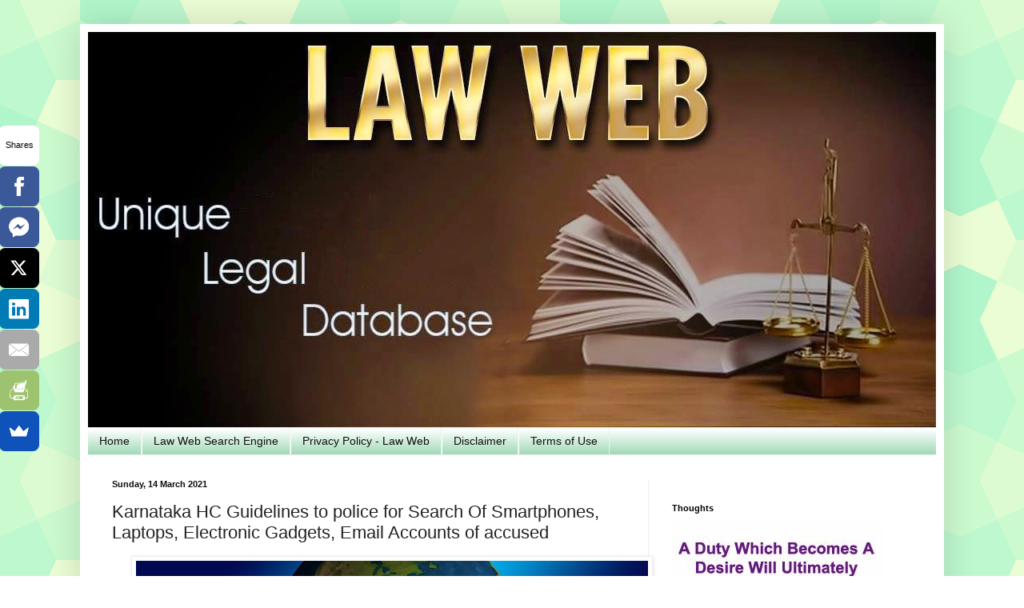

--- FILE ---
content_type: text/html; charset=UTF-8
request_url: https://www.lawweb.in/2021/03/karnataka-hc-guidelines-to-police-for.html
body_size: 19682
content:
<!DOCTYPE html>
<html class='v2' dir='ltr' xmlns='http://www.w3.org/1999/xhtml' xmlns:b='http://www.google.com/2005/gml/b' xmlns:data='http://www.google.com/2005/gml/data' xmlns:expr='http://www.google.com/2005/gml/expr'>
<head>
<link href='https://www.blogger.com/static/v1/widgets/335934321-css_bundle_v2.css' rel='stylesheet' type='text/css'/>
<meta content='iLXSNd07VgN38PuduvebIPo6EbTm0vEBKUGjwVNd3bQ' name='google-site-verification'/>
<script type='text/javascript'>

  var _gaq = _gaq || [];
  _gaq.push(['_setAccount', 'UA-35922102-1']);
  _gaq.push(['_trackPageview']);

  (function() {
    var ga = document.createElement('script'); ga.type = 'text/javascript'; ga.async = true;
    ga.src = ('https:' == document.location.protocol ? 'https://ssl' : 'http://www') + '.google-analytics.com/ga.js';
    var s = document.getElementsByTagName('script')[0]; s.parentNode.insertBefore(ga, s);
  })();

</script>
<script async='async' src='//platform-api.sharethis.com/js/sharethis.js#property=5c5eece76dbc680011d2b647&product=custom-share-buttons' type='text/javascript'></script>
<meta content='IE=EmulateIE7' http-equiv='X-UA-Compatible'/>
<meta content='width=1100' name='viewport'/>
<meta content='text/html; charset=UTF-8' http-equiv='Content-Type'/>
<meta content='blogger' name='generator'/>
<link href='https://www.lawweb.in/favicon.ico' rel='icon' type='image/x-icon'/>
<link href='https://www.lawweb.in/2021/03/karnataka-hc-guidelines-to-police-for.html' rel='canonical'/>
<link rel="alternate" type="application/atom+xml" title="Law Web - Atom" href="https://www.lawweb.in/feeds/posts/default" />
<link rel="alternate" type="application/rss+xml" title="Law Web - RSS" href="https://www.lawweb.in/feeds/posts/default?alt=rss" />
<link rel="service.post" type="application/atom+xml" title="Law Web - Atom" href="https://www.blogger.com/feeds/4433036938777705386/posts/default" />

<link rel="alternate" type="application/atom+xml" title="Law Web - Atom" href="https://www.lawweb.in/feeds/3990443747730600026/comments/default" />
<!--Can't find substitution for tag [blog.ieCssRetrofitLinks]-->
<link href='https://blogger.googleusercontent.com/img/b/R29vZ2xl/AVvXsEgTDHGu3HqbigvjSRmGGgqprBbqshnlqmA_aDN_wvmjsuH98yruANKoI6DnYKPCaT0iAYVdCCIsnYzTkJK_CNFlKOoClBok4oldcEfi5yYpI5DpzCvlBbV7A4tLp3SBC43pX1QGfXgQeaQ/w640-h200/earth-1757617_1280.webp' rel='image_src'/>
<meta content='https://www.lawweb.in/2021/03/karnataka-hc-guidelines-to-police-for.html' property='og:url'/>
<meta content='Karnataka HC Guidelines to police for Search Of Smartphones, Laptops, Electronic Gadgets, Email Accounts of accused' property='og:title'/>
<meta content='Win your case! LawWeb.in: Expert legal help, exam prep, &amp; top court judgments. Trusted by judges, lawyers, &amp; students.' property='og:description'/>
<meta content='https://blogger.googleusercontent.com/img/b/R29vZ2xl/AVvXsEgTDHGu3HqbigvjSRmGGgqprBbqshnlqmA_aDN_wvmjsuH98yruANKoI6DnYKPCaT0iAYVdCCIsnYzTkJK_CNFlKOoClBok4oldcEfi5yYpI5DpzCvlBbV7A4tLp3SBC43pX1QGfXgQeaQ/w1200-h630-p-k-no-nu/earth-1757617_1280.webp' property='og:image'/>
<title>Law Web: Karnataka HC Guidelines to police for Search Of Smartphones, Laptops, Electronic Gadgets, Email Accounts of accused</title>
<meta content='dkoLh3Ew-e0QL27yJpuGZVxAtWM' name='alexaVerifyID'/>
<meta content='' name='description'/>
<style id='page-skin-1' type='text/css'><!--
/*
-----------------------------------------------
Blogger Template Style
Name:     Simple
Designer: Josh Peterson
URL:      www.noaesthetic.com
----------------------------------------------- */
/* Variable definitions
====================
<Variable name="keycolor" description="Main Color" type="color" default="#66bbdd"/>
<Group description="Page Text" selector="body">
<Variable name="body.font" description="Font" type="font"
default="normal normal 12px Arial, Tahoma, Helvetica, FreeSans, sans-serif"/>
<Variable name="body.text.color" description="Text Color" type="color" default="#222222"/>
</Group>
<Group description="Backgrounds" selector=".body-fauxcolumns-outer">
<Variable name="body.background.color" description="Outer Background" type="color" default="#66bbdd"/>
<Variable name="content.background.color" description="Main Background" type="color" default="#ffffff"/>
<Variable name="header.background.color" description="Header Background" type="color" default="transparent"/>
</Group>
<Group description="Links" selector=".main-outer">
<Variable name="link.color" description="Link Color" type="color" default="#2288bb"/>
<Variable name="link.visited.color" description="Visited Color" type="color" default="#888888"/>
<Variable name="link.hover.color" description="Hover Color" type="color" default="#33aaff"/>
</Group>
<Group description="Blog Title" selector=".header h1">
<Variable name="header.font" description="Font" type="font"
default="normal normal 60px Arial, Tahoma, Helvetica, FreeSans, sans-serif"/>
<Variable name="header.text.color" description="Title Color" type="color" default="#3399bb" />
</Group>
<Group description="Blog Description" selector=".header .description">
<Variable name="description.text.color" description="Description Color" type="color"
default="#777777" />
</Group>
<Group description="Tabs Text" selector=".tabs-inner .widget li a">
<Variable name="tabs.font" description="Font" type="font"
default="normal normal 14px Arial, Tahoma, Helvetica, FreeSans, sans-serif"/>
<Variable name="tabs.text.color" description="Text Color" type="color" default="#999999"/>
<Variable name="tabs.selected.text.color" description="Selected Color" type="color" default="#000000"/>
</Group>
<Group description="Tabs Background" selector=".tabs-outer .PageList">
<Variable name="tabs.background.color" description="Background Color" type="color" default="#f5f5f5"/>
<Variable name="tabs.selected.background.color" description="Selected Color" type="color" default="#eeeeee"/>
</Group>
<Group description="Post Title" selector="h3.post-title, .comments h4">
<Variable name="post.title.font" description="Font" type="font"
default="normal normal 22px Arial, Tahoma, Helvetica, FreeSans, sans-serif"/>
</Group>
<Group description="Date Header" selector=".date-header">
<Variable name="date.header.color" description="Text Color" type="color"
default="#222222"/>
<Variable name="date.header.background.color" description="Background Color" type="color"
default="transparent"/>
<Variable name="date.header.font" description="Text Font" type="font"
default="normal bold 11px Arial, Tahoma, Helvetica, FreeSans, sans-serif"/>
<Variable name="date.header.padding" description="Date Header Padding" type="string" default="inherit"/>
<Variable name="date.header.letterspacing" description="Date Header Letter Spacing" type="string" default="inherit"/>
<Variable name="date.header.margin" description="Date Header Margin" type="string" default="inherit"/>
</Group>
<Group description="Post Footer" selector=".post-footer">
<Variable name="post.footer.text.color" description="Text Color" type="color" default="#666666"/>
<Variable name="post.footer.background.color" description="Background Color" type="color"
default="#f9f9f9"/>
<Variable name="post.footer.border.color" description="Shadow Color" type="color" default="#eeeeee"/>
</Group>
<Group description="Gadgets" selector="h2">
<Variable name="widget.title.font" description="Title Font" type="font"
default="normal bold 11px Arial, Tahoma, Helvetica, FreeSans, sans-serif"/>
<Variable name="widget.title.text.color" description="Title Color" type="color" default="#000000"/>
<Variable name="widget.alternate.text.color" description="Alternate Color" type="color" default="#999999"/>
</Group>
<Group description="Images" selector=".main-inner">
<Variable name="image.background.color" description="Background Color" type="color" default="#ffffff"/>
<Variable name="image.border.color" description="Border Color" type="color" default="#eeeeee"/>
<Variable name="image.text.color" description="Caption Text Color" type="color" default="#222222"/>
</Group>
<Group description="Accents" selector=".content-inner">
<Variable name="body.rule.color" description="Separator Line Color" type="color" default="#eeeeee"/>
<Variable name="tabs.border.color" description="Tabs Border Color" type="color" default="#eeeeee"/>
</Group>
<Variable name="body.background" description="Body Background" type="background"
color="transparent" default="$(color) none repeat scroll top left"/>
<Variable name="body.background.override" description="Body Background Override" type="string" default=""/>
<Variable name="body.background.gradient.cap" description="Body Gradient Cap" type="url"
default="url(https://resources.blogblog.com/blogblog/data/1kt/simple/gradients_light.png)"/>
<Variable name="body.background.gradient.tile" description="Body Gradient Tile" type="url"
default="url(https://resources.blogblog.com/blogblog/data/1kt/simple/body_gradient_tile_light.png)"/>
<Variable name="content.background.color.selector" description="Content Background Color Selector" type="string" default=".content-inner"/>
<Variable name="content.padding" description="Content Padding" type="length" default="10px" min="0" max="100px"/>
<Variable name="content.padding.horizontal" description="Content Horizontal Padding" type="length" default="10px" min="0" max="100px"/>
<Variable name="content.shadow.spread" description="Content Shadow Spread" type="length" default="40px" min="0" max="100px"/>
<Variable name="content.shadow.spread.webkit" description="Content Shadow Spread (WebKit)" type="length" default="5px" min="0" max="100px"/>
<Variable name="content.shadow.spread.ie" description="Content Shadow Spread (IE)" type="length" default="10px" min="0" max="100px"/>
<Variable name="main.border.width" description="Main Border Width" type="length" default="0" min="0" max="10px"/>
<Variable name="header.background.gradient" description="Header Gradient" type="url" default="none"/>
<Variable name="header.shadow.offset.left" description="Header Shadow Offset Left" type="length" default="-1px" min="-50px" max="50px"/>
<Variable name="header.shadow.offset.top" description="Header Shadow Offset Top" type="length" default="-1px" min="-50px" max="50px"/>
<Variable name="header.shadow.spread" description="Header Shadow Spread" type="length" default="1px" min="0" max="100px"/>
<Variable name="header.padding" description="Header Padding" type="length" default="30px" min="0" max="100px"/>
<Variable name="header.border.size" description="Header Border Size" type="length" default="1px" min="0" max="10px"/>
<Variable name="header.bottom.border.size" description="Header Bottom Border Size" type="length" default="1px" min="0" max="10px"/>
<Variable name="header.border.horizontalsize" description="Header Horizontal Border Size" type="length" default="0" min="0" max="10px"/>
<Variable name="description.text.size" description="Description Text Size" type="string" default="140%"/>
<Variable name="tabs.margin.top" description="Tabs Margin Top" type="length" default="0" min="0" max="100px"/>
<Variable name="tabs.margin.side" description="Tabs Side Margin" type="length" default="30px" min="0" max="100px"/>
<Variable name="tabs.background.gradient" description="Tabs Background Gradient" type="url"
default="url(https://resources.blogblog.com/blogblog/data/1kt/simple/gradients_light.png)"/>
<Variable name="tabs.border.width" description="Tabs Border Width" type="length" default="1px" min="0" max="10px"/>
<Variable name="tabs.bevel.border.width" description="Tabs Bevel Border Width" type="length" default="1px" min="0" max="10px"/>
<Variable name="post.margin.bottom" description="Post Bottom Margin" type="length" default="25px" min="0" max="100px"/>
<Variable name="image.border.small.size" description="Image Border Small Size" type="length" default="2px" min="0" max="10px"/>
<Variable name="image.border.large.size" description="Image Border Large Size" type="length" default="5px" min="0" max="10px"/>
<Variable name="page.width.selector" description="Page Width Selector" type="string" default=".region-inner"/>
<Variable name="page.width" description="Page Width" type="string" default="auto"/>
<Variable name="main.section.margin" description="Main Section Margin" type="length" default="15px" min="0" max="100px"/>
<Variable name="main.padding" description="Main Padding" type="length" default="15px" min="0" max="100px"/>
<Variable name="main.padding.top" description="Main Padding Top" type="length" default="30px" min="0" max="100px"/>
<Variable name="main.padding.bottom" description="Main Padding Bottom" type="length" default="30px" min="0" max="100px"/>
<Variable name="paging.background"
color="#ffffff"
description="Background of blog paging area" type="background"
default="transparent none no-repeat scroll top center"/>
<Variable name="footer.bevel" description="Bevel border length of footer" type="length" default="0" min="0" max="10px"/>
<Variable name="mobile.background.overlay" description="Mobile Background Overlay" type="string"
default="transparent none repeat scroll top left"/>
<Variable name="mobile.background.size" description="Mobile Background Size" type="string" default="auto"/>
<Variable name="mobile.button.color" description="Mobile Button Color" type="color" default="#ffffff" />
<Variable name="startSide" description="Side where text starts in blog language" type="automatic" default="left"/>
<Variable name="endSide" description="Side where text ends in blog language" type="automatic" default="right"/>
*/
/* Content
----------------------------------------------- */
body {
font: normal normal 12px Arial, Tahoma, Helvetica, FreeSans, sans-serif;
color: #222222;
background: transparent url(//4.bp.blogspot.com/-7ytCK3fN9hQ/U28KD1PTZAI/AAAAAAAABBg/6jkQeoGdpeU/s0/congruent_pentagon.png) repeat scroll top left;
padding: 0 40px 40px 40px;
}
html body .region-inner {
min-width: 0;
max-width: 100%;
width: auto;
}
h2 {
font-size: 22px;
}
a:link {
text-decoration:none;
color: #2288bb;
}
a:visited {
text-decoration:none;
color: #888888;
}
a:hover {
text-decoration:underline;
color: #33aaff;
}
.body-fauxcolumn-outer .fauxcolumn-inner {
background: transparent none repeat scroll top left;
_background-image: none;
}
.body-fauxcolumn-outer .cap-top {
position: absolute;
z-index: 1;
height: 400px;
width: 100%;
}
.body-fauxcolumn-outer .cap-top .cap-left {
width: 100%;
background: transparent none repeat-x scroll top left;
_background-image: none;
}
.content-outer {
-moz-box-shadow: 0 0 40px rgba(0, 0, 0, .15);
-webkit-box-shadow: 0 0 5px rgba(0, 0, 0, .15);
-goog-ms-box-shadow: 0 0 10px #333333;
box-shadow: 0 0 40px rgba(0, 0, 0, .15);
margin-bottom: 1px;
}
.content-inner {
padding: 10px 10px;
}
.content-inner {
background-color: #ffffff;
}
/* Header
----------------------------------------------- */
.header-outer {
background: transparent none repeat-x scroll 0 -400px;
_background-image: none;
}
.Header h1 {
font: normal normal 60px Arial, Tahoma, Helvetica, FreeSans, sans-serif;
color: #3399bb;
text-shadow: -1px -1px 1px rgba(0, 0, 0, .2);
}
.Header h1 a {
color: #3399bb;
}
.Header .description {
font-size: 140%;
color: #777777;
}
.header-inner .Header .titlewrapper {
padding: 22px 30px;
}
.header-inner .Header .descriptionwrapper {
padding: 0 30px;
}
/* Tabs
----------------------------------------------- */
.tabs-inner .section:first-child {
border-top: 1px solid #eeeeee;
}
.tabs-inner .section:first-child ul {
margin-top: -1px;
border-top: 1px solid #eeeeee;
border-left: 0 solid #eeeeee;
border-right: 0 solid #eeeeee;
}
.tabs-inner .widget ul {
background: #8cd2a7 url(//www.blogblog.com/1kt/simple/gradients_light.png) repeat-x scroll 0 -800px;
_background-image: none;
border-bottom: 1px solid #eeeeee;
margin-top: 0;
margin-left: -30px;
margin-right: -30px;
}
.tabs-inner .widget li a {
display: inline-block;
padding: .6em 1em;
font: normal normal 14px Arial, Tahoma, Helvetica, FreeSans, sans-serif;
color: #111010;
border-left: 1px solid #ffffff;
border-right: 1px solid #eeeeee;
}
.tabs-inner .widget li:first-child a {
border-left: none;
}
.tabs-inner .widget li.selected a, .tabs-inner .widget li a:hover {
color: #0a0c0a;
background-color: #ffffff;
text-decoration: none;
}
/* Columns
----------------------------------------------- */
.main-outer {
border-top: 0 solid #eeeeee;
}
.fauxcolumn-left-outer .fauxcolumn-inner {
border-right: 1px solid #eeeeee;
}
.fauxcolumn-right-outer .fauxcolumn-inner {
border-left: 1px solid #eeeeee;
}
/* Headings
----------------------------------------------- */
div.widget > h2,
div.widget h2.title {
margin: 0 0 1em 0;
font: normal bold 11px Arial, Tahoma, Helvetica, FreeSans, sans-serif;
color: #000000;
}
/* Widgets
----------------------------------------------- */
.widget .zippy {
color: #999999;
text-shadow: 2px 2px 1px rgba(0, 0, 0, .1);
}
.widget .popular-posts ul {
list-style: none;
}
/* Posts
----------------------------------------------- */
h2.date-header {
font: normal bold 11px Arial, Tahoma, Helvetica, FreeSans, sans-serif;
}
.date-header span {
background-color: transparent;
color: #0e0e0e;
padding: inherit;
letter-spacing: inherit;
margin: inherit;
}
.main-inner {
padding-top: 30px;
padding-bottom: 30px;
}
.main-inner .column-center-inner {
padding: 0 15px;
}
.main-inner .column-center-inner .section {
margin: 0 15px;
}
.post {
margin: 0 0 25px 0;
}
h3.post-title, .comments h4 {
font: normal normal 22px Arial, Tahoma, Helvetica, FreeSans, sans-serif;
margin: .75em 0 0;
}
.post-body {
font-size: 110%;
line-height: 1.4;
position: relative;
}
.post-body img, .post-body .tr-caption-container, .Profile img, .Image img,
.BlogList .item-thumbnail img {
padding: 2px;
background: #ffffff;
border: 1px solid #eeeeee;
-moz-box-shadow: 1px 1px 5px rgba(0, 0, 0, .1);
-webkit-box-shadow: 1px 1px 5px rgba(0, 0, 0, .1);
box-shadow: 1px 1px 5px rgba(0, 0, 0, .1);
}
.post-body img, .post-body .tr-caption-container {
padding: 5px;
}
.post-body .tr-caption-container {
color: #222222;
}
.post-body .tr-caption-container img {
padding: 0;
background: transparent;
border: none;
-moz-box-shadow: 0 0 0 rgba(0, 0, 0, .1);
-webkit-box-shadow: 0 0 0 rgba(0, 0, 0, .1);
box-shadow: 0 0 0 rgba(0, 0, 0, .1);
}
.post-header {
margin: 0 0 1.5em;
line-height: 1.6;
font-size: 90%;
}
.post-footer {
margin: 20px -2px 0;
padding: 5px 10px;
color: #666666;
background-color: #f9f9f9;
border-bottom: 1px solid #eeeeee;
line-height: 1.6;
font-size: 90%;
}
#comments .comment-author {
padding-top: 1.5em;
border-top: 1px solid #eeeeee;
background-position: 0 1.5em;
}
#comments .comment-author:first-child {
padding-top: 0;
border-top: none;
}
.avatar-image-container {
margin: .2em 0 0;
}
#comments .avatar-image-container img {
border: 1px solid #eeeeee;
}
/* Comments
----------------------------------------------- */
.comments .comments-content .icon.blog-author {
background-repeat: no-repeat;
background-image: url([data-uri]);
}
.comments .comments-content .loadmore a {
border-top: 1px solid #999999;
border-bottom: 1px solid #999999;
}
.comments .comment-thread.inline-thread {
background-color: #f9f9f9;
}
.comments .continue {
border-top: 2px solid #999999;
}
/* Accents
---------------------------------------------- */
.section-columns td.columns-cell {
border-left: 1px solid #eeeeee;
}
.blog-pager {
background: transparent none no-repeat scroll top center;
}
.blog-pager-older-link, .home-link,
.blog-pager-newer-link {
background-color: #ffffff;
padding: 5px;
}
.footer-outer {
border-top: 0 dashed #bbbbbb;
}
/* Mobile
----------------------------------------------- */
body.mobile  {
background-size: auto;
}
.mobile .body-fauxcolumn-outer {
background: transparent none repeat scroll top left;
}
.mobile .body-fauxcolumn-outer .cap-top {
background-size: 100% auto;
}
.mobile .content-outer {
-webkit-box-shadow: 0 0 3px rgba(0, 0, 0, .15);
box-shadow: 0 0 3px rgba(0, 0, 0, .15);
}
.mobile .tabs-inner .widget ul {
margin-left: 0;
margin-right: 0;
}
.mobile .post {
margin: 0;
}
.mobile .main-inner .column-center-inner .section {
margin: 0;
}
.mobile .date-header span {
padding: 0.1em 10px;
margin: 0 -10px;
}
.mobile h3.post-title {
margin: 0;
}
.mobile .blog-pager {
background: transparent none no-repeat scroll top center;
}
.mobile .footer-outer {
border-top: none;
}
.mobile .main-inner, .mobile .footer-inner {
background-color: #ffffff;
}
.mobile-index-contents {
color: #222222;
}
.mobile-link-button {
background-color: #2288bb;
}
.mobile-link-button a:link, .mobile-link-button a:visited {
color: #ffffff;
}
.mobile .tabs-inner .section:first-child {
border-top: none;
}
.mobile .tabs-inner .PageList .widget-content {
background-color: #ffffff;
color: #0a0c0a;
border-top: 1px solid #eeeeee;
border-bottom: 1px solid #eeeeee;
}
.mobile .tabs-inner .PageList .widget-content .pagelist-arrow {
border-left: 1px solid #eeeeee;
}
.showpageArea {padding: 0 2px;margin-bottom:10px;margin-top:10px;
}
.showpageArea a {border: 1px solid #505050;
color: #000000;font-weight:normal;
padding: 3px 6px !important;
padding: 1px 4px ;margin:0px 4px;
text-decoration: none;
}
.showpageArea a:hover {
font-size:11px;
border: 1px solid #333;
color: #000000;
background-color: #FFFFFF;
}
.showpageNum a {border: 1px solid #505050;
color: #000000;font-weight:normal;
padding: 3px 6px !important;
padding: 1px 4px ;margin:0px 4px;
text-decoration: none;
}
#blog-pager{clear:both;margin:30px auto;text-align:center; padding: 7px; }
.blog-pager {background: none;}
.displaypageNum a,.showpage a,.pagecurrent{font-size: 12px;padding: 5px 12px;margin-right:5px; color: #222; background-color:#eee; border: 1px solid #EEEEEE;}
.displaypageNum a:hover,.showpage a:hover, .pagecurrent{background:#E5E5E5;text-decoration:none;color: #222;}
#blog-pager .pagecurrent{font-weight:bold;color: #fff;background:#DB4920;}
.showpageOf{display:none!important}
#blog-pager .pages{border:none;}
#navbar-iframe { display: none !important; }
.post-title {font-family: &#8216;Devonshire&#8217; ; }
.post-body {font-family: &#8216;Devonshire&#8217;; }
--></style>
<style id='template-skin-1' type='text/css'><!--
body {
min-width: 1080px;
}
.content-outer, .content-fauxcolumn-outer, .region-inner {
min-width: 1080px;
max-width: 1080px;
_width: 1080px;
}
.main-inner .columns {
padding-left: 0px;
padding-right: 360px;
}
.main-inner .fauxcolumn-center-outer {
left: 0px;
right: 360px;
/* IE6 does not respect left and right together */
_width: expression(this.parentNode.offsetWidth -
parseInt("0px") -
parseInt("360px") + 'px');
}
.main-inner .fauxcolumn-left-outer {
width: 0px;
}
.main-inner .fauxcolumn-right-outer {
width: 360px;
}
.main-inner .column-left-outer {
width: 0px;
right: 100%;
margin-left: -0px;
}
.main-inner .column-right-outer {
width: 360px;
margin-right: -360px;
}
#layout {
min-width: 0;
}
#layout .content-outer {
min-width: 0;
width: 800px;
}
#layout .region-inner {
min-width: 0;
width: auto;
}
--></style>
<link href='https://www.blogger.com/dyn-css/authorization.css?targetBlogID=4433036938777705386&amp;zx=572e2d04-3487-4fa6-b6ac-06d88b500051' media='none' onload='if(media!=&#39;all&#39;)media=&#39;all&#39;' rel='stylesheet'/><noscript><link href='https://www.blogger.com/dyn-css/authorization.css?targetBlogID=4433036938777705386&amp;zx=572e2d04-3487-4fa6-b6ac-06d88b500051' rel='stylesheet'/></noscript>
<meta name='google-adsense-platform-account' content='ca-host-pub-1556223355139109'/>
<meta name='google-adsense-platform-domain' content='blogspot.com'/>

<!-- data-ad-client=ca-pub-9408592215390956 -->

</head>
<body class='loading'>
<div class='navbar section' id='navbar'><div class='widget Navbar' data-version='1' id='Navbar1'><script type="text/javascript">
    function setAttributeOnload(object, attribute, val) {
      if(window.addEventListener) {
        window.addEventListener('load',
          function(){ object[attribute] = val; }, false);
      } else {
        window.attachEvent('onload', function(){ object[attribute] = val; });
      }
    }
  </script>
<div id="navbar-iframe-container"></div>
<script type="text/javascript" src="https://apis.google.com/js/platform.js"></script>
<script type="text/javascript">
      gapi.load("gapi.iframes:gapi.iframes.style.bubble", function() {
        if (gapi.iframes && gapi.iframes.getContext) {
          gapi.iframes.getContext().openChild({
              url: 'https://www.blogger.com/navbar/4433036938777705386?po\x3d3990443747730600026\x26origin\x3dhttps://www.lawweb.in',
              where: document.getElementById("navbar-iframe-container"),
              id: "navbar-iframe"
          });
        }
      });
    </script><script type="text/javascript">
(function() {
var script = document.createElement('script');
script.type = 'text/javascript';
script.src = '//pagead2.googlesyndication.com/pagead/js/google_top_exp.js';
var head = document.getElementsByTagName('head')[0];
if (head) {
head.appendChild(script);
}})();
</script>
</div></div>
<div class='body-fauxcolumns'>
<div class='fauxcolumn-outer body-fauxcolumn-outer'>
<div class='cap-top'>
<div class='cap-left'></div>
<div class='cap-right'></div>
</div>
<div class='fauxborder-left'>
<div class='fauxborder-right'></div>
<div class='fauxcolumn-inner'>
</div>
</div>
<div class='cap-bottom'>
<div class='cap-left'></div>
<div class='cap-right'></div>
</div>
</div>
</div>
<div class='content'>
<div class='content-fauxcolumns'>
<div class='fauxcolumn-outer content-fauxcolumn-outer'>
<div class='cap-top'>
<div class='cap-left'></div>
<div class='cap-right'></div>
</div>
<div class='fauxborder-left'>
<div class='fauxborder-right'></div>
<div class='fauxcolumn-inner'>
</div>
</div>
<div class='cap-bottom'>
<div class='cap-left'></div>
<div class='cap-right'></div>
</div>
</div>
</div>
<div class='content-outer'>
<div class='content-cap-top cap-top'>
<div class='cap-left'></div>
<div class='cap-right'></div>
</div>
<div class='fauxborder-left content-fauxborder-left'>
<div class='fauxborder-right content-fauxborder-right'></div>
<div class='content-inner'>
<header>
<div class='header-outer'>
<div class='header-cap-top cap-top'>
<div class='cap-left'></div>
<div class='cap-right'></div>
</div>
<div class='fauxborder-left header-fauxborder-left'>
<div class='fauxborder-right header-fauxborder-right'></div>
<div class='region-inner header-inner'>
<div class='header section' id='header'><div class='widget Header' data-version='1' id='Header1'>
<div id='header-inner'>
<a href='https://www.lawweb.in/' style='display: block'>
<img alt='Law Web' height='494px; ' id='Header1_headerimg' src='https://blogger.googleusercontent.com/img/b/R29vZ2xl/AVvXsEiZbCb4KdyHjA_jlgCCKUG8DHAKONZ1fQ689EUH8omceubBNuDb4Rd9B7N8VUQpfhjbx3oXqYpZbkHH2uSLqUh_w80hnGHriA2xteZlOy9AgyV6dPWlDvzMaA4tz55mz8nQHCeAckdm3wg/s1060/10335523_746695512018528_1652430264_o+%25282%2529.jpg' style='display: block' width='1060px; '/>
</a>
</div>
</div></div>
</div>
</div>
<div class='header-cap-bottom cap-bottom'>
<div class='cap-left'></div>
<div class='cap-right'></div>
</div>
</div>
</header>
<div class='tabs-outer'>
<div class='tabs-cap-top cap-top'>
<div class='cap-left'></div>
<div class='cap-right'></div>
</div>
<div class='fauxborder-left tabs-fauxborder-left'>
<div class='fauxborder-right tabs-fauxborder-right'></div>
<div class='region-inner tabs-inner'>
<div class='tabs section' id='crosscol'><div class='widget PageList' data-version='1' id='PageList1'>
<h2>Pages</h2>
<div class='widget-content'>
<ul>
<li>
<a href='https://www.lawweb.in/'>Home</a>
</li>
<li>
<a href='https://www.lawweb.in/p/law-web-search-engine.html'>Law Web Search Engine </a>
</li>
<li>
<a href='https://www.lawweb.in/p/privacy-policy-law-web.html'>Privacy Policy - Law Web</a>
</li>
<li>
<a href='https://www.lawweb.in/p/disclaimer.html'>Disclaimer</a>
</li>
<li>
<a href='https://www.lawweb.in/p/law-web-terms-of-service-agreement-this.html'>Terms of Use </a>
</li>
</ul>
<div class='clear'></div>
</div>
</div></div>
<div class='tabs no-items section' id='crosscol-overflow'></div>
</div>
</div>
<div class='tabs-cap-bottom cap-bottom'>
<div class='cap-left'></div>
<div class='cap-right'></div>
</div>
</div>
<div class='main-outer'>
<div class='main-cap-top cap-top'>
<div class='cap-left'></div>
<div class='cap-right'></div>
</div>
<div class='fauxborder-left main-fauxborder-left'>
<div class='fauxborder-right main-fauxborder-right'></div>
<div class='region-inner main-inner'>
<div class='columns fauxcolumns'>
<div class='fauxcolumn-outer fauxcolumn-center-outer'>
<div class='cap-top'>
<div class='cap-left'></div>
<div class='cap-right'></div>
</div>
<div class='fauxborder-left'>
<div class='fauxborder-right'></div>
<div class='fauxcolumn-inner'>
</div>
</div>
<div class='cap-bottom'>
<div class='cap-left'></div>
<div class='cap-right'></div>
</div>
</div>
<div class='fauxcolumn-outer fauxcolumn-left-outer'>
<div class='cap-top'>
<div class='cap-left'></div>
<div class='cap-right'></div>
</div>
<div class='fauxborder-left'>
<div class='fauxborder-right'></div>
<div class='fauxcolumn-inner'>
</div>
</div>
<div class='cap-bottom'>
<div class='cap-left'></div>
<div class='cap-right'></div>
</div>
</div>
<div class='fauxcolumn-outer fauxcolumn-right-outer'>
<div class='cap-top'>
<div class='cap-left'></div>
<div class='cap-right'></div>
</div>
<div class='fauxborder-left'>
<div class='fauxborder-right'></div>
<div class='fauxcolumn-inner'>
</div>
</div>
<div class='cap-bottom'>
<div class='cap-left'></div>
<div class='cap-right'></div>
</div>
</div>
<!-- corrects IE6 width calculation -->
<div class='columns-inner'>
<div class='column-center-outer'>
<div class='column-center-inner'>
<div class='main section' id='main'><div class='widget Blog' data-version='1' id='Blog1'>
<div class='blog-posts hfeed'>

          <div class="date-outer">
        
<h2 class='date-header'><span>Sunday, 14 March 2021</span></h2>

          <div class="date-posts">
        
<div class='post-outer'>
<div class='post hentry'>
<a name='3990443747730600026'></a>
<h3 class='post-title entry-title'>
Karnataka HC Guidelines to police for Search Of Smartphones, Laptops, Electronic Gadgets, Email Accounts of accused
</h3>
<div class='post-header'>
<div class='post-header-line-1'></div>
</div>
<div class='post-body entry-content' id='post-body-3990443747730600026'>
<div class="docsource_main" style="color: #cdbfac; display: inline; font-family: &quot;Times New Roman&quot;, Times, serif; text-align: justify;"><span style="font-size: x-large;"><div class="separator" style="clear: both; font-weight: bold; text-align: center;"><a href="https://blogger.googleusercontent.com/img/b/R29vZ2xl/AVvXsEgTDHGu3HqbigvjSRmGGgqprBbqshnlqmA_aDN_wvmjsuH98yruANKoI6DnYKPCaT0iAYVdCCIsnYzTkJK_CNFlKOoClBok4oldcEfi5yYpI5DpzCvlBbV7A4tLp3SBC43pX1QGfXgQeaQ/s1280/earth-1757617_1280.webp" style="margin-left: 1em; margin-right: 1em;"><img border="0" data-original-height="400" data-original-width="1280" height="200" src="https://blogger.googleusercontent.com/img/b/R29vZ2xl/AVvXsEgTDHGu3HqbigvjSRmGGgqprBbqshnlqmA_aDN_wvmjsuH98yruANKoI6DnYKPCaT0iAYVdCCIsnYzTkJK_CNFlKOoClBok4oldcEfi5yYpI5DpzCvlBbV7A4tLp3SBC43pX1QGfXgQeaQ/w640-h200/earth-1757617_1280.webp" width="640" /></a></div><p id="p_252" style="color: black;"><span style="font-size: x-large;"><b>17.4. Pending such formulation, it would be required that the following minimum&nbsp; guidelines are implemented:</b></span></p><p id="p_253" style="color: black; font-weight: 400;"><span style="color: #660000; font-size: x-large;"><b>17.5. In the case of a personal computer or a laptop:</b></span></p><p id="p_254" style="color: black; font-weight: 400;"><span style="color: #38761d; font-size: x-large;"><b>17.5.1. When carrying out a search of the premises, as regards any electronic equipment, Smartphone or e-mail account, the search team to be accompanied by a qualified Forensic Examiner.</b></span></p><p id="p_255" style="color: black; font-weight: 400;"><span style="color: #38761d; font-size: x-large;"><b>17.5.2. When carrying out a search of the premises, the investigating officer should not use the computer or attempt to search a computer for evidence. The usage of the computer and/or search should be conducted by a properly authorized and qualified person, like a properly qualified forensic examiner.</b></span></p><p id="p_256" style="color: black; font-weight: 400;"><span style="color: #38761d; font-size: x-large;"><b>&nbsp;17.5.3. At the time of search, the place where the computer is stored or kept is to be photographed in such a manner that all the connections of wires including power, network, etc., are captured in such photograph/s.</b></span></p><p id="p_257" style="color: black; font-weight: 400;"><span style="font-size: x-large;">17.5.4. The front and back of the computer and/or the laptop while connected to all the peripherals to be taken.</span></p><p id="p_258" style="color: black; font-weight: 400;"><span style="font-size: x-large;">17.5.5. A diagram should be prepared showing the manner in which the computer and/or the laptop is connected.</span></p><p id="p_259" style="color: black; font-weight: 400;"><span style="font-size: x-large;">17.5.6. If the computer or laptop is in the power-off mode, the same should not be powered on.</span></p><p id="p_260" style="color: black; font-weight: 400;"><span style="font-size: x-large;">17.5.7. If the computer is powered on and the screen is blank, the mouse could be&nbsp;WP No.11759/2020 moved and as and when the image appears on the screen, the photograph of the screen to be taken.</span></p><p id="p_261" style="color: black; font-weight: 400;"><span style="font-size: x-large;">17.5.8. If the computer is powered on, the investigating officer should not power off the computer. As far as possible, the investigating officer to secure the services of a computer forensic examiner to download the data available in the volatile memory i.e., RAM since the said data would be lost on the powering down of the computer or laptop.</span></p><p id="p_262" style="color: black; font-weight: 400;"><span style="font-size: x-large;">17.5.9. If the computer is switched on and connected to a network, the investigating officer to secure the services of a forensic examiner to&nbsp; capture the volatile net work data like IP address, actual net work connections, net work logs, etc., 17.5.10. The MAC address also to be identified and secured.</span></p><p id="p_263" style="color: black; font-weight: 400;"><span style="font-size: x-large;">17.5.11. In the unlikely event of the Forensic examiner not being available, then unplug the computer, pack the computer and the wires in separate faraday covers after labeling them. 17.5.12. In case of a laptop if the removal of the power cord does not shut down the laptop to locate and remove the battery. 17.5.13. If the laptop battery cannot be removed, then shut down the laptop and pack it in a faraday bag so as to block any communication to the said&nbsp;WP No.11759/2020 laptop since most of the laptops, nowadays have wireless communication enabled even when the laptop is in the stand by mode.</span></p><p id="p_264" style="color: black; font-weight: 400;"><span style="font-size: x-large;">17.6. Seizure of networked devices: Apart from the above steps taken as regards seizure of the computer, laptop, etc., if the said equipment is connected to a network:</span></p><p id="p_265" style="color: black; font-weight: 400;"><span style="font-size: x-large;">17.6.1. To ascertain as to whether the said equipment is connected to any remote storage devices or shared network drives, if so to seize the remote storage devices as also the shared network devices.</span></p><p id="p_266" style="color: black; font-weight: 400;"><span style="font-size: x-large;">17.6.2. To seize the wireless access points, routers, modems, and any equipment connected to such access points,&nbsp; routers, modems which may some times be hidden.</span></p><p id="p_267" style="color: black; font-weight: 400;"><span style="font-size: x-large;">17.6.3. To ascertain if any unsecured wireless network can be accessed from the location. If so identify the same and secure the unsecured wireless devices since the accused might have used the said unsecured wireless devices. 17.6.4. To ascertain who is maintaining the network and to identify who is running the network - get all the details relating to the operations of the network and role of the equipment to be seized from such network manager.</span></p><p id="p_268" style="color: black; font-weight: 400;"><span style="font-size: x-large;">17.6.5. To obtain from the network manager, network logs of the machine to be searched and/or seized so as to&nbsp; ascertain the access made by the said machine of the net work.</span></p><p id="p_269" style="color: black; font-weight: 400;"><span style="font-size: x-large;">17.7. Mobile devices:Mobile devices would mean an include smartphone, mobile phone, tablets GPS units, etc., during the course of seizure of any of the mobile devices, apart from the steps taken in respect of a computer and/or laptop, the following additional steps to be taken:</span></p><p id="p_270" style="color: black; font-weight: 400;"><span style="color: #38761d; font-size: x-large;"><b>17.7.1. Prevent the device from communicating to network and/or receiving any wireless communication either through wifi or mobile data by packing the same in a faraday bag.</b></span></p><p id="p_271" style="color: black; font-weight: 400;"><span style="font-size: x-large;">17.7.2.&nbsp;<b><span style="color: #38761d;">Keep the device charged throughout, since if the battery drains out, the data available in the volatile memory could&nbsp; be lost.</span></b></span></p><p id="p_272" style="color: black; font-weight: 400;"><span style="font-size: x-large;">17.7.3. Look for slim-slots remove the sim card so as to prevent any access to the mobile network, pack the sim card separately in a faraday bag.</span></p><p id="p_273" style="color: black; font-weight: 400;"><span style="font-size: x-large;">17.7.4. If the device is in power-off mode, the battery could also be removed and kept separately.</span></p><p id="p_274" style="color: black; font-weight: 400;"><span style="font-size: x-large;">17.7.5. If the device is powered on, then put it in an aeroplane mode in android device or airplane mode in a IOS device.</span></p><p id="p_275" style="color: black; font-weight: 400;"><span style="font-size: x-large;">17.8. In all the cases above, the seized equipment should be kept as far as possible in a dust- free environment and temperature controlled. 17.9. While conducting the search, the investigating officer to seize any electronic&nbsp; storage devices like CD, DVD, Blu-Ray, pen drive, external hard drive, USB thumb drives, solid-state drives etc., located on the premises, label and pack them separately in a faraday bag.</span></p><p id="p_276" style="color: black; font-weight: 400;"><span style="font-size: x-large;">17.10. The computers, storage media, laptop, etc., to be kept away from magnets, radio transmitters, police radios etc., since they could have an adverse impact on the data in the said devices.</span></p><p id="p_277" style="color: black; font-weight: 400;"><span style="font-size: x-large;">17.11. To carry out a search of the premises to obtain instructions manuals, documentation, etc., as also to ascertain if a password is written down somewhere since many a time person owning equipment would have written the password in a book, writing pad or the like at the said location.</span></p><p id="p_278" style="color: black; font-weight: 400;"></p><p id="p_279" style="color: black; font-weight: 400;"><span style="font-size: x-large;">&nbsp;<b><span style="color: #38761d;">17.12. The entire process and procedure followed to be documented in writing from the time of entry of the investigation/search team into the premises until they exit.</span></b></span></p><p id="p_280" style="color: black; font-weight: 400;"></p><p id="p_281" style="color: black; font-weight: 400;"><span style="color: #cdbfac; font-weight: bold;">Karnataka High Court</span></p></span></div><div class="doc_title" style="font-family: &quot;Times New Roman&quot;, Times, serif; font-weight: bold; margin-bottom: 10px; text-align: justify;"><span style="font-size: x-large;">Mr. Virendra Khanna vs State Of Karnataka By: on 12 March, 2021<span><a name="more"></a></span></span></div><div class="doc_author" style="font-family: &quot;Times New Roman&quot;, Times, serif; text-align: justify;"><span style="font-size: x-large;">Author: Suraj Govindaraj<span style="white-space: pre-wrap;">  J  </span></span></div><div class="doc_author" style="font-family: &quot;Times New Roman&quot;, Times, serif; text-align: justify;"><span style="white-space: pre-wrap;"><span style="font-size: x-large;">WP No.11759/2020.</span></span></div><p><span style="font-size: x-large;"><span style="font-family: &quot;Times New Roman&quot;, Times, serif; text-align: justify; white-space: pre-wrap;">Read full Judgment here: </span><a href="https://indiankanoon.org/doc/87379349/" rel="nofollow" style="font-family: &quot;Times New Roman&quot;, Times, serif; text-align: justify; white-space: pre-wrap;" target="_blank">Click here<span></span></a></span></p><!--more--><p></p><p><span style="font-size: x-large;"><br /></span></p><p id="p_202" style="font-family: &quot;Times New Roman&quot;, Times, serif; text-align: justify;"></p><p id="p_203" style="font-family: &quot;Times New Roman&quot;, Times, serif; text-align: justify;"><span style="font-size: x-large;">&nbsp;</span></p><p id="p_222" style="font-family: &quot;Times New Roman&quot;, Times, serif; text-align: justify;"><span style="font-size: x-large;"><br /></span></p><p id="p_249" style="font-family: &quot;Times New Roman&quot;, Times, serif; text-align: justify;"><br /></p>
<a href='javascript:window.print()'>Print Page</a>
<div style='clear: both;'></div>
</div>
<div class='post-footer'>
<div class='post-footer-line post-footer-line-1'><span class='post-timestamp'>
<div class='sharethis-inline-share-buttons' mobile='yes'></div>
at
<a class='timestamp-link' href='https://www.lawweb.in/2021/03/karnataka-hc-guidelines-to-police-for.html' rel='bookmark' title='permanent link'><abbr class='published' title='2021-03-14T17:05:00+05:30'>17:05</abbr></a>
</span>
<span class='post-comment-link'>
</span>
<span class='post-icons'>
<span class='item-control blog-admin pid-1939611255'>
<a href='https://www.blogger.com/post-edit.g?blogID=4433036938777705386&postID=3990443747730600026&from=pencil' title='Edit Post'>
<img alt='' class='icon-action' height='18' src='https://resources.blogblog.com/img/icon18_edit_allbkg.gif' width='18'/>
</a>
</span>
</span>
<div class='post-share-buttons goog-inline-block'>
<a class='goog-inline-block share-button sb-email' href='https://www.blogger.com/share-post.g?blogID=4433036938777705386&postID=3990443747730600026&target=email' target='_blank' title='Email This'><span class='share-button-link-text'>Email This</span></a><a class='goog-inline-block share-button sb-blog' href='https://www.blogger.com/share-post.g?blogID=4433036938777705386&postID=3990443747730600026&target=blog' onclick='window.open(this.href, "_blank", "height=270,width=475"); return false;' target='_blank' title='BlogThis!'><span class='share-button-link-text'>BlogThis!</span></a><a class='goog-inline-block share-button sb-twitter' href='https://www.blogger.com/share-post.g?blogID=4433036938777705386&postID=3990443747730600026&target=twitter' target='_blank' title='Share to X'><span class='share-button-link-text'>Share to X</span></a><a class='goog-inline-block share-button sb-facebook' href='https://www.blogger.com/share-post.g?blogID=4433036938777705386&postID=3990443747730600026&target=facebook' onclick='window.open(this.href, "_blank", "height=430,width=640"); return false;' target='_blank' title='Share to Facebook'><span class='share-button-link-text'>Share to Facebook</span></a><a class='goog-inline-block share-button sb-pinterest' href='https://www.blogger.com/share-post.g?blogID=4433036938777705386&postID=3990443747730600026&target=pinterest' target='_blank' title='Share to Pinterest'><span class='share-button-link-text'>Share to Pinterest</span></a>
</div>
</div>
<div class='post-footer-line post-footer-line-2'><span class='post-labels'>
Labels:
<a href='https://www.lawweb.in/search/label/accused' rel='tag'>accused</a>,
<a href='https://www.lawweb.in/search/label/electronic%20evidence' rel='tag'>electronic evidence</a>,
<a href='https://www.lawweb.in/search/label/email' rel='tag'>email</a>,
<a href='https://www.lawweb.in/search/label/investigating%20officer' rel='tag'>investigating officer</a>,
<a href='https://www.lawweb.in/search/label/investigation' rel='tag'>investigation</a>,
<a href='https://www.lawweb.in/search/label/karnataka%20high%20court' rel='tag'>karnataka high court</a>,
<a href='https://www.lawweb.in/search/label/right%20to%20privacy' rel='tag'>right to privacy</a>,
<a href='https://www.lawweb.in/search/label/search%20warrant' rel='tag'>search warrant</a>,
<a href='https://www.lawweb.in/search/label/social%20media' rel='tag'>social media</a>
</span>
</div>
<div class='post-footer-line post-footer-line-3'><span class='post-location'>
</span>
</div>
</div>
</div>
<div class='comments' id='comments'>
<a name='comments'></a>
<h4>No comments:</h4>
<div id='Blog1_comments-block-wrapper'>
<dl class='avatar-comment-indent' id='comments-block'>
</dl>
</div>
<p class='comment-footer'>
<div class='comment-form'>
<a name='comment-form'></a>
<h4 id='comment-post-message'>Post a Comment</h4>
<p>
</p>
<a href='https://www.blogger.com/comment/frame/4433036938777705386?po=3990443747730600026&hl=en-GB&saa=85391&origin=https://www.lawweb.in' id='comment-editor-src'></a>
<iframe allowtransparency='true' class='blogger-iframe-colorize blogger-comment-from-post' frameborder='0' height='410px' id='comment-editor' name='comment-editor' src='' width='100%'></iframe>
<script src='https://www.blogger.com/static/v1/jsbin/2830521187-comment_from_post_iframe.js' type='text/javascript'></script>
<script type='text/javascript'>
      BLOG_CMT_createIframe('https://www.blogger.com/rpc_relay.html');
    </script>
</div>
</p>
</div>
</div>

        </div></div>
      
</div>
<div class='blog-pager' id='blog-pager'>
<span id='blog-pager-newer-link'>
<a class='blog-pager-newer-link' href='https://www.lawweb.in/2021/03/whether-relinquishment-of-self-acquired.html' id='Blog1_blog-pager-newer-link' title='Newer Post'>Newer Post</a>
</span>
<span id='blog-pager-older-link'>
<a class='blog-pager-older-link' href='https://www.lawweb.in/2021/03/what-are-powers-of-court-or-police.html' id='Blog1_blog-pager-older-link' title='Older Post'>Older Post</a>
</span>
<a class='home-link' href='https://www.lawweb.in/'>Home</a>
</div>
<div class='clear'></div>
<div class='post-feeds'>
<div class='feed-links'>
Subscribe to:
<a class='feed-link' href='https://www.lawweb.in/feeds/3990443747730600026/comments/default' target='_blank' type='application/atom+xml'>Post Comments (Atom)</a>
</div>
</div>
</div></div>
<script type='text/javascript'>

var home_page_url = location.href; 


var pageCount=5;
  var displayPageNum=9;
  var upPageWord ='Previous';
  var downPageWord ='Next';


function showpageCount(json) {
  var thisUrl = home_page_url;
  var htmlMap = new Array();
  var thisNum = 1;
  var postNum=1;
  var itemCount = 0;
  var fFlag = 0;
  var eFlag = 0;
  var html= '';
  var upPageHtml ='';
  var downPageHtml ='';

 

 

for(var i=0, post; post = json.feed.entry[i]; i++) {

 var timestamp1 = post.published.$t.substring(0,19)+post.published.$t.substring(23,29);
  timestamp = encodeURIComponent(timestamp1);


  var title = post.title.$t;

 if(title!=''){
  if(itemCount==0 || (itemCount % pageCount ==(pageCount-1))){
  if(thisUrl.indexOf(timestamp)!=-1 ){
  thisNum = postNum;
  }

  if(title!='') postNum++;
  htmlMap[htmlMap.length] = '/search?updated-max='+timestamp+'&max-results='+pageCount;
  }
  }
  itemCount++;

  }

  for(var p =0;p< htmlMap.length;p++){
  if(p>=(thisNum-displayPageNum-1) && p<(thisNum+displayPageNum)){
  if(fFlag ==0 && p == thisNum-2){
  if(thisNum==2){
  upPageHtml = '<span class="showpage"><a href="/">'+ upPageWord +'</a></span>';
  }else{
  upPageHtml = '<span class="showpage"><a href="'+htmlMap[p]+'">'+ upPageWord +'</a></span>';
  }

  fFlag++;
  }

  if(p==(thisNum-1)){
  html += '<span class="showpagePoint">'+thisNum+'</span>';
  }else{
  if(p==0){
  html += '<span class="showpageNum"><a href="/">1</a></span>';

 }else{
  html += '<span class="showpageNum"><a href="'+htmlMap[p]+'">'+ (p+1) +'</a></span>';
  }
  }

  if(eFlag ==0 && p == thisNum){
  downPageHtml = '<span class="showpage"> <a href="'+htmlMap[p]+'">'+ downPageWord +'</a></span>';
  eFlag++;
  }
  }
  }

  if(thisNum>1){
  html = ''+upPageHtml+' '+html +' ';
  }

  html = '<div class="showpageArea"><span style="COLOR: #000;" class="showpageOf"> Pages ('+(postNum-1)+')</span>'+html;

  if(thisNum<(postNum-1)){
  html += downPageHtml; 
  }

  if(postNum==1) postNum++;
  html += '</div>';


var pageArea = document.getElementsByName("pageArea");
  var blogPager = document.getElementById("blog-pager");

if(postNum <= 2){
  html ='';
  }

for(var p =0;p< pageArea.length;p++){
  pageArea[p].innerHTML = html;
  }

if(pageArea&&pageArea.length>0){
  html ='';
  }

if(blogPager){
  blogPager.innerHTML = html;
  }


}


function showpageCount2(json) {

var thisUrl = home_page_url;
  var htmlMap = new Array();
  var isLablePage = thisUrl.indexOf("/search/label/")!=-1;
  var thisLable = isLablePage ? thisUrl.substr(thisUrl.indexOf("/search/label/")+14,thisUrl.length) : "";
  thisLable = thisLable.indexOf("?")!=-1 ? thisLable.substr(0,thisLable.indexOf("?")) : thisLable;
  var thisNum = 1;
  var postNum=1;
  var itemCount = 0;
  var fFlag = 0;
  var eFlag = 0;
  var html= '';
  var upPageHtml ='';
  var downPageHtml ='';

 

var labelHtml = '<span class="showpageNum"><a href="/search/label/'+thisLable+'?&max-results='+pageCount+'">';
  var thisUrl = home_page_url; 


for(var i=0, post; post = json.feed.entry[i]; i++) {

 var timestamp1 = post.published.$t.substring(0,19)+post.published.$t.substring(23,29);
  timestamp = encodeURIComponent(timestamp1);



  var title = post.title.$t;

 if(title!=''){
  if(itemCount==0 || (itemCount % pageCount ==(pageCount-1))){
  if(thisUrl.indexOf(timestamp)!=-1 ){
  thisNum = postNum;
  }

  if(title!='') postNum++;
  htmlMap[htmlMap.length] = '/search/label/'+thisLable+'?updated-max='+timestamp+'&max-results='+pageCount;

  }
  }
  itemCount++;
  }

  for(var p =0;p< htmlMap.length;p++){
  if(p>=(thisNum-displayPageNum-1) && p<(thisNum+displayPageNum)){
  if(fFlag ==0 && p == thisNum-2){
  if(thisNum==2){
  upPageHtml = labelHtml + upPageWord +'</a></span>';
  }else{
  upPageHtml = '<span class="showpage"><a href="'+htmlMap[p]+'">'+ upPageWord +'</a></span>';
  }

  fFlag++;
  }

  if(p==(thisNum-1)){
  html += '<span class="showpagePoint">'+thisNum+'</span>';
  }else{
  if(p==0){
  html = labelHtml+'1</a></span>';
  }else{
  html += '<span class="showpageNum"><a href="'+htmlMap[p]+'">'+ (p+1) +'</a></span>';
  }
  }

  if(eFlag ==0 && p == thisNum){
  downPageHtml = '<span class="showpage"> <a href="'+htmlMap[p]+'">'+ downPageWord +'</a></span>';
  eFlag++;
  }
  }
  }

  if(thisNum>1){
  if(!isLablePage){
  html = ''+upPageHtml+' '+html +' ';
  }else{
  html = ''+upPageHtml+' '+html +' ';
  }
  }

  html = '<div class="showpageArea"><span style="COLOR: #000;" class="showpageOf"> Pages ('+(postNum-1)+')</span>'+html;

  if(thisNum<(postNum-1)){
  html += downPageHtml; 
  }

  if(postNum==1) postNum++;
  html += '</div>';

  var pageArea = document.getElementsByName("pageArea");
  var blogPager = document.getElementById("blog-pager");

if(postNum <= 2){
  html ='';
  }

for(var p =0;p< pageArea.length;p++){
  pageArea[p].innerHTML = html;
  }

if(pageArea&&pageArea.length>0){
  html ='';
  }

if(blogPager){
  blogPager.innerHTML = html;
  }


}


</script>
<script type='text/javascript'>

 var thisUrl = home_page_url;
  if (thisUrl.indexOf("/search/label/")!=-1){
  if (thisUrl.indexOf("?updated-max")!=-1){
  var lblname1 = thisUrl.substring(thisUrl.indexOf("/search/label/")+14,thisUrl.indexOf("?updated-max"));
  }else{
  var lblname1 = thisUrl.substring(thisUrl.indexOf("/search/label/")+14,thisUrl.indexOf("?&max"));
  }
  }

 var home_page = "/";
  if (thisUrl.indexOf("?q=")==-1 && thisUrl.indexOf(".html")==-1){ 
  if (thisUrl.indexOf("/search/label/")==-1){ 
  document.write('<script src="'+home_page+'feeds/posts/summary?alt=json-in-script&callback=showpageCount&max-results=99999" ><\/script>')
  }else{document.write('<script src="'+home_page+'feeds/posts/full/-/'+lblname1+'?alt=json-in-script&callback=showpageCount2&max-results=99999" ><\/script>')
  }
  }
  </script>
</div>
</div>
<div class='column-left-outer'>
<div class='column-left-inner'>
<aside>
</aside>
</div>
</div>
<div class='column-right-outer'>
<div class='column-right-inner'>
<aside>
<div class='sidebar section' id='sidebar-right-1'><div class='widget HTML' data-version='1' id='HTML7'>
</div><div class='widget HTML' data-version='1' id='HTML5'>
<h2 class='title'>Thoughts</h2>
<div class='widget-content'>
<img src="https://blogger.googleusercontent.com/img/b/R29vZ2xl/AVvXsEgtJy2fnxaRo836vlDgVucNCN3kVS_Dmz2cAdiDEAN4wf6ElIeMFimodk1glZNht1r53MCZIGt87L6N80Qohb8lgwti_zUtw1QTMKtCoJ9k-XgEiC6fPUzI4WC8oTqGpnaR-OWmzIdo5Hmj/s1600/thoughts.gif" alt="thoughts" />



<div id="mc_embed_shell">
      <link href="//cdn-images.mailchimp.com/embedcode/classic-061523.css" rel="stylesheet" type="text/css" />
  <style type="text/css">
        #mc_embed_signup{background:#fff; false;clear:left; font:14px Helvetica,Arial,sans-serif; width: 200px;}
        /* Add your own Mailchimp form style overrides in your site stylesheet or in this style block.
           We recommend moving this block and the preceding CSS link to the HEAD of your HTML file. */
</style>
<div id="mc_embed_signup">
    <form action="https://lawweb.us13.list-manage.com/subscribe/post?u=cedcc76bfed314e9a80759f58&amp;id=15f775e893&amp;f_id=004103e9f0" method="post" id="mc-embedded-subscribe-form" name="mc-embedded-subscribe-form" class="validate" target="_blank">
        <div id="mc_embed_signup_scroll"><h2>Subscribe</h2>
            <div class="indicates-required"><span class="asterisk">*</span> indicates required</div>
            <div class="mc-field-group"><label for="mce-EMAIL">Email Address <span class="asterisk">*</span></label><input type="email" name="EMAIL" class="required email" id="mce-EMAIL" required="" value="" /></div>
        <div id="mce-responses" class="clear foot">
            <div class="response" id="mce-error-response" style="display: none;"></div>
            <div class="response" id="mce-success-response" style="display: none;"></div>
        </div>
    <div aria-hidden="true" style="position: absolute; left: -5000px;">
        /* real people should not fill this in and expect good things - do not remove this or risk form bot signups */
        <input type="text" name="b_cedcc76bfed314e9a80759f58_15f775e893" tabindex="-1" value="" />
    </div>
        <div class="optionalParent">
            <div class="clear foot">
                <input type="submit" name="subscribe" id="mc-embedded-subscribe" class="button" value="Subscribe" />
                <p style="margin: 0px auto;"><a href="http://eepurl.com/jgL55Q" title="Mailchimp - email marketing made easy and fun"><span style="display: inline-block; background-color: transparent; border-radius: 4px;"><img class="refferal_badge" src="https://digitalasset.intuit.com/render/content/dam/intuit/mc-fe/en_us/images/intuit-mc-rewards-text-dark.svg" alt="Intuit Mailchimp" style="width: 220px; height: 40px; display: flex; padding: 2px 0px; justify-content: center; align-items: center;" /></span></a></p>
            </div>
        </div>
    </div>
</form>
</div>
<script type="text/javascript" src="//s3.amazonaws.com/downloads.mailchimp.com/js/mc-validate.js"></script><script type="text/javascript">(function($) {window.fnames = new Array(); window.ftypes = new Array();fnames[0]='EMAIL';ftypes[0]='email';fnames[2]='LNAME';ftypes[2]='text';}(jQuery));var $mcj = jQuery.noConflict(true);</script></div>
</div>
<div class='clear'></div>
</div><div class='widget HTML' data-version='1' id='HTML8'>
<h2 class='title'>Like us On Facebook</h2>
<div class='widget-content'>
<center><iframe src="//www.facebook.com/plugins/likebox.php?href=http%3A%2F%2Fwww.facebook.com%2Fpages%2FLaw-Web%2F260957404021120&amp;width=265&amp;height=290&amp;colorscheme=light&amp;show_faces=true&amp;border_color&amp;stream=false&amp;header=true" scrolling="no" frameborder="0" style="border:none; overflow:hidden; width:265px; height:290px;" allowtransparency="true"></iframe>

</center>
</div>
<div class='clear'></div>
</div><div class='widget HTML' data-version='1' id='HTML9'>
<h2 class='title'>Follow us On Twitter</h2>
<div class='widget-content'>
<center><a href="http://www.twitter.com/lawweb1"><img src="https://lh3.googleusercontent.com/blogger_img_proxy/AEn0k_t_gxbbQgxCubrcOJUNJhGyoiiLU6y7LK_UZfMDt2rX5balWdascXaSpkmtatj1J03gHRm2QBgJWa2ByFxs0fLayNAcYJmAsVqKdAPTHvjiWXzOTR_ziZ4nwQ=s0-d" alt="Follow lawweb1 on Twitter"></a><sup> @LawWeb1</sup></center>
</div>
<div class='clear'></div>
</div><div class='widget HTML' data-version='1' id='HTML4'>
<h2 class='title'>Connect Us On LinkedIn</h2>
<div class='widget-content'>
<a href="http://www.linkedin.com/in/lawweb" target="_blank"><img src="https://blogger.googleusercontent.com/img/b/R29vZ2xl/AVvXsEixTDxbo8HdsN_eY3qKDUw3e3ElmYEwDxrH3Z2nv1jmvq6KqYs2nTRgKrHuM-Zm0gFA3JUvAJi4VHu7c7mwwlJf23aKMY6C2QaGDcw5y3NvbK2bTvzUlR58e3Jidxd2btXTBEf7l6kw4Cs/s1600/LawWeb.jpg" /></a>
</div>
<div class='clear'></div>
</div><div class='widget PopularPosts' data-version='1' id='PopularPosts2'>
<h2>Popular Posts</h2>
<div class='widget-content popular-posts'>
<ul>
<li>
<div class='item-content'>
<div class='item-title'><a href='https://www.lawweb.in/2026/01/supreme-court-whether-person-possessing.html'>Supreme Court: Whether person possessing 14 Kg of Ganja is entitled to be released on bail?</a></div>
<div class='item-snippet'>Taking note of the fact that the quantity involved in this case is only 14 Kgs. of Ganja, which is a non-commercial quantity, we had request...</div>
</div>
<div style='clear: both;'></div>
</li>
<li>
<div class='item-content'>
<div class='item-title'><a href='https://www.lawweb.in/2026/01/supreme-court-it-is-impermissible-to.html'>Supreme Court: It is impermissible to recall the judgment or order once it is signed except to correct clerical or arithmetical error.</a></div>
<div class='item-snippet'>&#160; The High Court also noted in the impugned order that the Personal Assistant when visited with a show-cause notice had tendered unqualified...</div>
</div>
<div style='clear: both;'></div>
</li>
<li>
<div class='item-content'>
<div class='item-title'><a href='https://www.lawweb.in/2025/03/llm-notes-nature-and-scope-of-judicial.html'>LLM Notes: Nature and Scope of Judicial Process in Indian Law</a></div>
<div class='item-snippet'>&#160; Introduction  The judicial process in India refers to the mechanism by which courts interpret, apply, and develop laws to resolve disputes...</div>
</div>
<div style='clear: both;'></div>
</li>
<li>
<div class='item-content'>
<div class='item-title'><a href='https://www.lawweb.in/2026/01/supreme-court-for-offence-to-be-made.html'>Supreme Court: For an offence to be made out U/S 3(1)(s) of SC/ST Act, merely abusing a member of a  Scheduled Caste or a Scheduled Tribe would not be  enough</a></div>
<div class='item-snippet'>Further, for an offence to be made out under Section 3(1)(s), merely abusing a member of a Scheduled Caste or a Scheduled Tribe would not be...</div>
</div>
<div style='clear: both;'></div>
</li>
<li>
<div class='item-content'>
<div class='item-title'><a href='https://www.lawweb.in/2026/01/supreme-court-asking-accused-to-appear.html'>Supreme Court: Asking Accused To Appear In Every Criminal  Appeal Hearing Unwarranted When Sentence Has Been Suspended</a></div>
<div class='item-snippet'>&#160;It is appalling and shocking to note that appellate court having insisted&#160;for appearance of the appellant on every date of hearing particul...</div>
</div>
<div style='clear: both;'></div>
</li>
</ul>
<div class='clear'></div>
</div>
</div><div class='widget Followers' data-version='1' id='Followers1'>
<h2 class='title'>Followers</h2>
<div class='widget-content'>
<div id='Followers1-wrapper'>
<div style='margin-right:2px;'>
<div><script type="text/javascript" src="https://apis.google.com/js/platform.js"></script>
<div id="followers-iframe-container"></div>
<script type="text/javascript">
    window.followersIframe = null;
    function followersIframeOpen(url) {
      gapi.load("gapi.iframes", function() {
        if (gapi.iframes && gapi.iframes.getContext) {
          window.followersIframe = gapi.iframes.getContext().openChild({
            url: url,
            where: document.getElementById("followers-iframe-container"),
            messageHandlersFilter: gapi.iframes.CROSS_ORIGIN_IFRAMES_FILTER,
            messageHandlers: {
              '_ready': function(obj) {
                window.followersIframe.getIframeEl().height = obj.height;
              },
              'reset': function() {
                window.followersIframe.close();
                followersIframeOpen("https://www.blogger.com/followers/frame/4433036938777705386?colors\x3dCgt0cmFuc3BhcmVudBILdHJhbnNwYXJlbnQaByMyMjIyMjIiByMyMjg4YmIqByNmZmZmZmYyByMwMDAwMDA6ByMyMjIyMjJCByMyMjg4YmJKByM5OTk5OTlSByMyMjg4YmJaC3RyYW5zcGFyZW50\x26pageSize\x3d21\x26hl\x3den-GB\x26origin\x3dhttps://www.lawweb.in");
              },
              'open': function(url) {
                window.followersIframe.close();
                followersIframeOpen(url);
              }
            }
          });
        }
      });
    }
    followersIframeOpen("https://www.blogger.com/followers/frame/4433036938777705386?colors\x3dCgt0cmFuc3BhcmVudBILdHJhbnNwYXJlbnQaByMyMjIyMjIiByMyMjg4YmIqByNmZmZmZmYyByMwMDAwMDA6ByMyMjIyMjJCByMyMjg4YmJKByM5OTk5OTlSByMyMjg4YmJaC3RyYW5zcGFyZW50\x26pageSize\x3d21\x26hl\x3den-GB\x26origin\x3dhttps://www.lawweb.in");
  </script></div>
</div>
</div>
<div class='clear'></div>
</div>
</div><div class='widget Translate' data-version='1' id='Translate1'>
<h2 class='title'>Translate</h2>
<div id='google_translate_element'></div>
<script>
    function googleTranslateElementInit() {
      new google.translate.TranslateElement({
        pageLanguage: 'en',
        autoDisplay: 'true',
        layout: google.translate.TranslateElement.InlineLayout.HORIZONTAL
      }, 'google_translate_element');
    }
  </script>
<script src='//translate.google.com/translate_a/element.js?cb=googleTranslateElementInit'></script>
<div class='clear'></div>
</div><div class='widget HTML' data-version='1' id='HTML3'>
<div class='widget-content'>
<script>var pfHeaderImgUrl = '';var pfHeaderTagline = '';var pfdisableClickToDel = 1;var pfHideImages = 0;var pfImageDisplayStyle = 'right';var pfDisablePDF = 0;var pfDisableEmail = 0;var pfDisablePrint = 0;var pfCustomCSS = '';var pfBtVersion='1';(function(){var js, pf;pf = document.createElement('script');pf.type = 'text/javascript';if('https:' == document.location.protocol){js='https://pf-cdn.printfriendly.com/ssl/main.js'}else{js='https://cdn.printfriendly.com/printfriendly.js'}pf.src=js;document.getElementsByTagName('head')[0].appendChild(pf)})();</script><script type="text/javascript">document.doAT = function(cl){var myclass = new RegExp("hentry");var myTitleContainer = new RegExp("post-title");var myPostContent = new RegExp("post-footer");var elem = this.getElementsByTagName("div");for (var i = 0; i < elem.length; i++){var classes = elem[i].className;if (myclass.test(classes)){var container = elem[i];for (var b = 0; b < container.childNodes.length; b++){var item = container.childNodes[b].className;if (myTitleContainer.test(item)){var link = container.childNodes[b].getElementsByTagName("a");if (typeof(link[0]) != "undefined"){var url = link[0].href;var index_page = true;}else{var url = document.url;var index_page = false;}if (typeof(url) == "undefined"|| url == "undefined" ){url = window.location.href;var index_page = false;}}if (myPostContent.test(item)){var footer = container.childNodes[b];}}var n = document.createElement("div");if (index_page == true) {var at = '<a href=' + url + '?pfstyle=wp' + ' style="float:left; margin-right: 1em; color:#6D9F00; text-decoration:none;" class="printfriendly" title="Printer Friendly and PDF"><img style="border:none;" src="https://cdn.printfriendly.com/pf-button-big.gif" alt="Print Friendly and PDF"/></a>';}else {var at = '<a href="http://www.printfriendly.com" style="float:left; margin-right: 1em; color:#6D9F00; text-decoration:none;" class="printfriendly" onclick="window.print(); return false;" title="Print This Article and PDF"><img style="border:none;" src="https://cdn.printfriendly.com/pf-button-big.gif" alt="Print Friendly and PDF"/></a>';}n.innerHTML = at;var origFooter = footer.innerHTML;footer.innerHTML = n.innerHTML + origFooter;footer.style.overflow = "hidden";}}return true;};document.doAT("hentry");</script>
<script type="application/ld+json">
{
   "@context": "http://schema.org",
   "@type": "website",
   "url": "http://www.lawweb.in/",
   "potentialAction": {
     "@type": "SearchAction",
     "target": "http://www.lawweb.in/search?q={search_term_string}",
     "query-input": "required name=search_term_string"
   }
}
</script>
</div>
<div class='clear'></div>
</div></div>
<table border='0' cellpadding='0' cellspacing='0' class='section-columns columns-2'>
<tbody>
<tr>
<td class='first columns-cell'>
<div class='sidebar no-items section' id='sidebar-right-2-1'></div>
</td>
<td class='columns-cell'>
<div class='sidebar no-items section' id='sidebar-right-2-2'></div>
</td>
</tr>
</tbody>
</table>
<div class='sidebar no-items section' id='sidebar-right-3'></div>
</aside>
</div>
</div>
</div>
<div style='clear: both'></div>
<!-- columns -->
</div>
<!-- main -->
</div>
</div>
<div class='main-cap-bottom cap-bottom'>
<div class='cap-left'></div>
<div class='cap-right'></div>
</div>
</div>
<footer>
<div class='footer-outer'>
<div class='footer-cap-top cap-top'>
<div class='cap-left'></div>
<div class='cap-right'></div>
</div>
<div class='fauxborder-left footer-fauxborder-left'>
<div class='fauxborder-right footer-fauxborder-right'></div>
<div class='region-inner footer-inner'>
<div class='foot no-items section' id='footer-1'></div>
<table border='0' cellpadding='0' cellspacing='0' class='section-columns columns-2'>
<tbody>
<tr>
<td class='first columns-cell'>
<div class='foot no-items section' id='footer-2-1'></div>
</td>
<td class='columns-cell'>
<div class='foot no-items section' id='footer-2-2'></div>
</td>
</tr>
</tbody>
</table>
<!-- outside of the include in order to lock Attribution widget -->
<div class='foot section' id='footer-3'><div class='widget Attribution' data-version='1' id='Attribution1'>
<div class='widget-content' style='text-align: center;'>
Powered by <a href='https://www.blogger.com' target='_blank'>Blogger</a>.
</div>
<div class='clear'></div>
</div></div>
</div>
</div>
<div class='footer-cap-bottom cap-bottom'>
<div class='cap-left'></div>
<div class='cap-right'></div>
</div>
</div>
</footer>
<!-- content -->
</div>
</div>
<div class='content-cap-bottom cap-bottom'>
<div class='cap-left'></div>
<div class='cap-right'></div>
</div>
</div>
</div>
<script type='text/javascript'>
    window.setTimeout(function() {
        document.body.className = document.body.className.replace('loading', '');
      }, 10);
  </script>
<script async='async'>(function(s,u,m,o,j,v){j=u.createElement(m);v=u.getElementsByTagName(m)[0];j.async=1;j.src=o;j.dataset.sumoSiteId='30ff53bb29d07aff4591a95e51c31da8010bf3e836d2c1097d30fa8f67fdffcf';v.parentNode.insertBefore(j,v)})(window,document,'script','//load.sumo.com/');</script>

<script type="text/javascript" src="https://www.blogger.com/static/v1/widgets/2028843038-widgets.js"></script>
<script type='text/javascript'>
window['__wavt'] = 'AOuZoY5yx9JHylp2ij53NxgBciPXL4G6TQ:1768974900768';_WidgetManager._Init('//www.blogger.com/rearrange?blogID\x3d4433036938777705386','//www.lawweb.in/2021/03/karnataka-hc-guidelines-to-police-for.html','4433036938777705386');
_WidgetManager._SetDataContext([{'name': 'blog', 'data': {'blogId': '4433036938777705386', 'title': 'Law Web', 'url': 'https://www.lawweb.in/2021/03/karnataka-hc-guidelines-to-police-for.html', 'canonicalUrl': 'https://www.lawweb.in/2021/03/karnataka-hc-guidelines-to-police-for.html', 'homepageUrl': 'https://www.lawweb.in/', 'searchUrl': 'https://www.lawweb.in/search', 'canonicalHomepageUrl': 'https://www.lawweb.in/', 'blogspotFaviconUrl': 'https://www.lawweb.in/favicon.ico', 'bloggerUrl': 'https://www.blogger.com', 'hasCustomDomain': true, 'httpsEnabled': true, 'enabledCommentProfileImages': true, 'gPlusViewType': 'FILTERED_POSTMOD', 'adultContent': false, 'analyticsAccountNumber': '', 'encoding': 'UTF-8', 'locale': 'en-GB', 'localeUnderscoreDelimited': 'en_gb', 'languageDirection': 'ltr', 'isPrivate': false, 'isMobile': false, 'isMobileRequest': false, 'mobileClass': '', 'isPrivateBlog': false, 'isDynamicViewsAvailable': true, 'feedLinks': '\x3clink rel\x3d\x22alternate\x22 type\x3d\x22application/atom+xml\x22 title\x3d\x22Law Web - Atom\x22 href\x3d\x22https://www.lawweb.in/feeds/posts/default\x22 /\x3e\n\x3clink rel\x3d\x22alternate\x22 type\x3d\x22application/rss+xml\x22 title\x3d\x22Law Web - RSS\x22 href\x3d\x22https://www.lawweb.in/feeds/posts/default?alt\x3drss\x22 /\x3e\n\x3clink rel\x3d\x22service.post\x22 type\x3d\x22application/atom+xml\x22 title\x3d\x22Law Web - Atom\x22 href\x3d\x22https://www.blogger.com/feeds/4433036938777705386/posts/default\x22 /\x3e\n\n\x3clink rel\x3d\x22alternate\x22 type\x3d\x22application/atom+xml\x22 title\x3d\x22Law Web - Atom\x22 href\x3d\x22https://www.lawweb.in/feeds/3990443747730600026/comments/default\x22 /\x3e\n', 'meTag': '', 'adsenseClientId': 'ca-pub-9408592215390956', 'adsenseHostId': 'ca-host-pub-1556223355139109', 'adsenseHasAds': false, 'adsenseAutoAds': false, 'boqCommentIframeForm': true, 'loginRedirectParam': '', 'view': '', 'dynamicViewsCommentsSrc': '//www.blogblog.com/dynamicviews/4224c15c4e7c9321/js/comments.js', 'dynamicViewsScriptSrc': '//www.blogblog.com/dynamicviews/6e0d22adcfa5abea', 'plusOneApiSrc': 'https://apis.google.com/js/platform.js', 'disableGComments': true, 'interstitialAccepted': false, 'sharing': {'platforms': [{'name': 'Get link', 'key': 'link', 'shareMessage': 'Get link', 'target': ''}, {'name': 'Facebook', 'key': 'facebook', 'shareMessage': 'Share to Facebook', 'target': 'facebook'}, {'name': 'BlogThis!', 'key': 'blogThis', 'shareMessage': 'BlogThis!', 'target': 'blog'}, {'name': 'X', 'key': 'twitter', 'shareMessage': 'Share to X', 'target': 'twitter'}, {'name': 'Pinterest', 'key': 'pinterest', 'shareMessage': 'Share to Pinterest', 'target': 'pinterest'}, {'name': 'Email', 'key': 'email', 'shareMessage': 'Email', 'target': 'email'}], 'disableGooglePlus': true, 'googlePlusShareButtonWidth': 0, 'googlePlusBootstrap': '\x3cscript type\x3d\x22text/javascript\x22\x3ewindow.___gcfg \x3d {\x27lang\x27: \x27en_GB\x27};\x3c/script\x3e'}, 'hasCustomJumpLinkMessage': false, 'jumpLinkMessage': 'Read more', 'pageType': 'item', 'postId': '3990443747730600026', 'postImageThumbnailUrl': 'https://blogger.googleusercontent.com/img/b/R29vZ2xl/AVvXsEgTDHGu3HqbigvjSRmGGgqprBbqshnlqmA_aDN_wvmjsuH98yruANKoI6DnYKPCaT0iAYVdCCIsnYzTkJK_CNFlKOoClBok4oldcEfi5yYpI5DpzCvlBbV7A4tLp3SBC43pX1QGfXgQeaQ/s72-w640-c-h200/earth-1757617_1280.webp', 'postImageUrl': 'https://blogger.googleusercontent.com/img/b/R29vZ2xl/AVvXsEgTDHGu3HqbigvjSRmGGgqprBbqshnlqmA_aDN_wvmjsuH98yruANKoI6DnYKPCaT0iAYVdCCIsnYzTkJK_CNFlKOoClBok4oldcEfi5yYpI5DpzCvlBbV7A4tLp3SBC43pX1QGfXgQeaQ/w640-h200/earth-1757617_1280.webp', 'pageName': 'Karnataka HC Guidelines to police for Search Of Smartphones, Laptops, Electronic Gadgets, Email Accounts of accused', 'pageTitle': 'Law Web: Karnataka HC Guidelines to police for Search Of Smartphones, Laptops, Electronic Gadgets, Email Accounts of accused', 'metaDescription': ''}}, {'name': 'features', 'data': {}}, {'name': 'messages', 'data': {'edit': 'Edit', 'linkCopiedToClipboard': 'Link copied to clipboard', 'ok': 'Ok', 'postLink': 'Post link'}}, {'name': 'template', 'data': {'name': 'custom', 'localizedName': 'Custom', 'isResponsive': false, 'isAlternateRendering': false, 'isCustom': true}}, {'name': 'view', 'data': {'classic': {'name': 'classic', 'url': '?view\x3dclassic'}, 'flipcard': {'name': 'flipcard', 'url': '?view\x3dflipcard'}, 'magazine': {'name': 'magazine', 'url': '?view\x3dmagazine'}, 'mosaic': {'name': 'mosaic', 'url': '?view\x3dmosaic'}, 'sidebar': {'name': 'sidebar', 'url': '?view\x3dsidebar'}, 'snapshot': {'name': 'snapshot', 'url': '?view\x3dsnapshot'}, 'timeslide': {'name': 'timeslide', 'url': '?view\x3dtimeslide'}, 'isMobile': false, 'title': 'Karnataka HC Guidelines to police for Search Of Smartphones, Laptops, Electronic Gadgets, Email Accounts of accused', 'description': 'Win your case! LawWeb.in: Expert legal help, exam prep, \x26 top court judgments. Trusted by judges, lawyers, \x26 students.', 'featuredImage': 'https://blogger.googleusercontent.com/img/b/R29vZ2xl/AVvXsEgTDHGu3HqbigvjSRmGGgqprBbqshnlqmA_aDN_wvmjsuH98yruANKoI6DnYKPCaT0iAYVdCCIsnYzTkJK_CNFlKOoClBok4oldcEfi5yYpI5DpzCvlBbV7A4tLp3SBC43pX1QGfXgQeaQ/w640-h200/earth-1757617_1280.webp', 'url': 'https://www.lawweb.in/2021/03/karnataka-hc-guidelines-to-police-for.html', 'type': 'item', 'isSingleItem': true, 'isMultipleItems': false, 'isError': false, 'isPage': false, 'isPost': true, 'isHomepage': false, 'isArchive': false, 'isLabelSearch': false, 'postId': 3990443747730600026}}]);
_WidgetManager._RegisterWidget('_NavbarView', new _WidgetInfo('Navbar1', 'navbar', document.getElementById('Navbar1'), {}, 'displayModeFull'));
_WidgetManager._RegisterWidget('_HeaderView', new _WidgetInfo('Header1', 'header', document.getElementById('Header1'), {}, 'displayModeFull'));
_WidgetManager._RegisterWidget('_PageListView', new _WidgetInfo('PageList1', 'crosscol', document.getElementById('PageList1'), {'title': 'Pages', 'links': [{'isCurrentPage': false, 'href': 'https://www.lawweb.in/', 'title': 'Home'}, {'isCurrentPage': false, 'href': 'https://www.lawweb.in/p/law-web-search-engine.html', 'id': '3110390198191769013', 'title': 'Law Web Search Engine '}, {'isCurrentPage': false, 'href': 'https://www.lawweb.in/p/privacy-policy-law-web.html', 'id': '2198407373478611473', 'title': 'Privacy Policy - Law Web'}, {'isCurrentPage': false, 'href': 'https://www.lawweb.in/p/disclaimer.html', 'id': '1390505119572778553', 'title': 'Disclaimer'}, {'isCurrentPage': false, 'href': 'https://www.lawweb.in/p/law-web-terms-of-service-agreement-this.html', 'id': '2090741870246606602', 'title': 'Terms of Use '}], 'mobile': false, 'showPlaceholder': true, 'hasCurrentPage': false}, 'displayModeFull'));
_WidgetManager._RegisterWidget('_BlogView', new _WidgetInfo('Blog1', 'main', document.getElementById('Blog1'), {'cmtInteractionsEnabled': false, 'lightboxEnabled': true, 'lightboxModuleUrl': 'https://www.blogger.com/static/v1/jsbin/1887219187-lbx__en_gb.js', 'lightboxCssUrl': 'https://www.blogger.com/static/v1/v-css/828616780-lightbox_bundle.css'}, 'displayModeFull'));
_WidgetManager._RegisterWidget('_HTMLView', new _WidgetInfo('HTML7', 'sidebar-right-1', document.getElementById('HTML7'), {}, 'displayModeFull'));
_WidgetManager._RegisterWidget('_HTMLView', new _WidgetInfo('HTML5', 'sidebar-right-1', document.getElementById('HTML5'), {}, 'displayModeFull'));
_WidgetManager._RegisterWidget('_HTMLView', new _WidgetInfo('HTML8', 'sidebar-right-1', document.getElementById('HTML8'), {}, 'displayModeFull'));
_WidgetManager._RegisterWidget('_HTMLView', new _WidgetInfo('HTML9', 'sidebar-right-1', document.getElementById('HTML9'), {}, 'displayModeFull'));
_WidgetManager._RegisterWidget('_HTMLView', new _WidgetInfo('HTML4', 'sidebar-right-1', document.getElementById('HTML4'), {}, 'displayModeFull'));
_WidgetManager._RegisterWidget('_PopularPostsView', new _WidgetInfo('PopularPosts2', 'sidebar-right-1', document.getElementById('PopularPosts2'), {}, 'displayModeFull'));
_WidgetManager._RegisterWidget('_FollowersView', new _WidgetInfo('Followers1', 'sidebar-right-1', document.getElementById('Followers1'), {}, 'displayModeFull'));
_WidgetManager._RegisterWidget('_TranslateView', new _WidgetInfo('Translate1', 'sidebar-right-1', document.getElementById('Translate1'), {}, 'displayModeFull'));
_WidgetManager._RegisterWidget('_HTMLView', new _WidgetInfo('HTML3', 'sidebar-right-1', document.getElementById('HTML3'), {}, 'displayModeFull'));
_WidgetManager._RegisterWidget('_AttributionView', new _WidgetInfo('Attribution1', 'footer-3', document.getElementById('Attribution1'), {}, 'displayModeFull'));
</script>
</body>
</html>